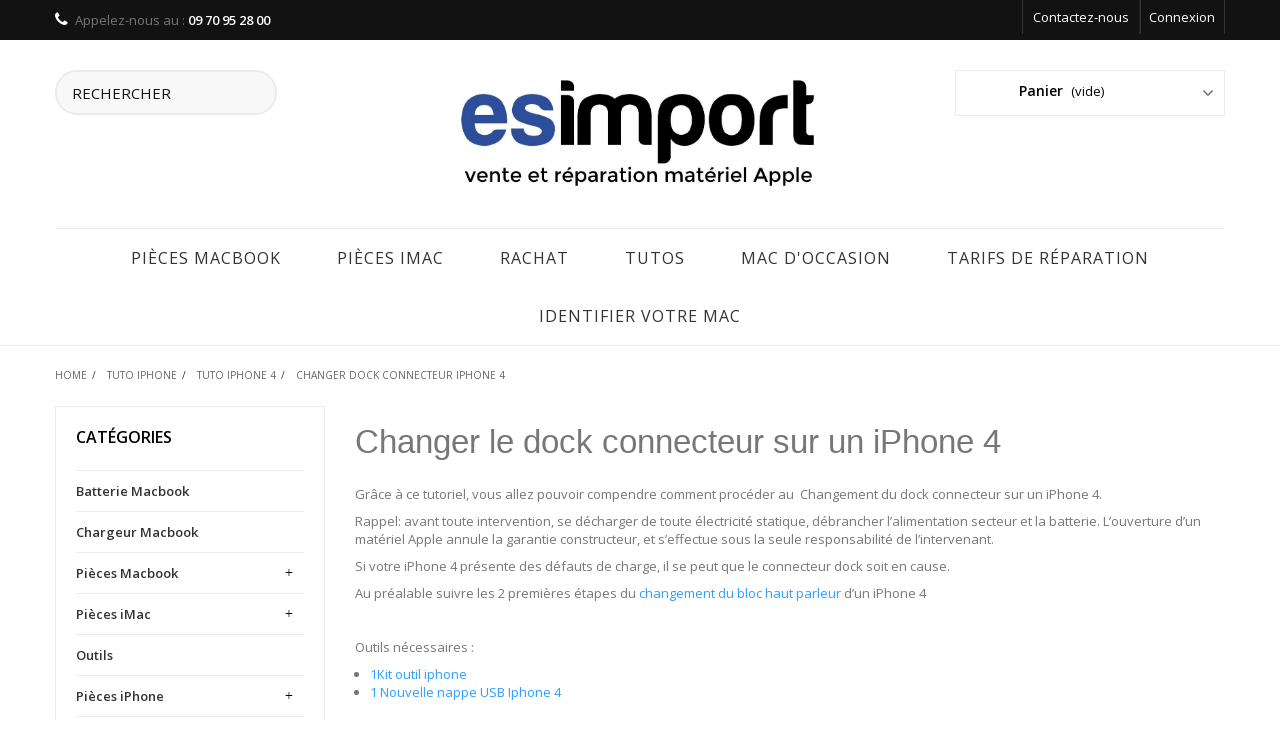

--- FILE ---
content_type: text/html; charset=utf-8
request_url: https://esimport.fr/content/227-changer-dock-connecteur-iphone-4
body_size: 18541
content:
<!DOCTYPE HTML> <!--[if lt IE 7]><html class="no-js lt-ie9 lt-ie8 lt-ie7" lang="fr-fr"><![endif]--> <!--[if IE 7]><html class="no-js lt-ie9 lt-ie8 ie7" lang="fr-fr"><![endif]--> <!--[if IE 8]><html class="no-js lt-ie9 ie8" lang="fr-fr"><![endif]--> <!--[if gt IE 8]><html class="no-js ie9" lang="fr-fr"><![endif]--><html lang="fr-fr"><head><meta charset="utf-8" /><title>changer dock connecteur iPhone 4 - esimport</title><meta name="description" content="tuto réparation Apple: comment changer le dock sur un iPhone 4" /><meta name="keywords" content="dock iphone 4,iphone 4 connecteur dock" /><meta name="generator" content="PrestaShop" /><meta name="robots" content="index,follow" /><meta name="viewport" content="width=device-width, minimum-scale=0.25, maximum-scale=1.6, initial-scale=1.0" /><meta name="apple-mobile-web-app-capable" content="yes" /><link rel="icon" type="image/vnd.microsoft.icon" href="/img/favicon.ico?1751871393" /><link rel="shortcut icon" type="image/x-icon" href="/img/favicon.ico?1751871393" /><link rel="stylesheet" href="https://esimport.fr/themes/interior/cache/v_161_478ee550b551209276f737c632dd0ca0_all.css" type="text/css" media="all" />   <link href="//maxcdn.bootstrapcdn.com/font-awesome/4.2.0/css/font-awesome.min.css" rel="stylesheet"><link rel="stylesheet" href="https://fonts.googleapis.com/css?family=Open+Sans:100,300,400,600&amp;subset=latin,latin-ext" type="text/css" media="all" /> <!--[if IE 8]> 
<script src="https://oss.maxcdn.com/libs/html5shiv/3.7.0/html5shiv.js"></script> 
<script src="https://oss.maxcdn.com/libs/respond.js/1.3.0/respond.min.js"></script> <![endif]-->     <link rel="stylesheet" href="https://esimport.fr/themes/interior/css/animate.css" type="text/css" /></head><body id="cms" class="cms cms-227 cms-changer-dock-connecteur-iphone-4 show-left-column hide-right-column lang_fr"><div id="page"><div class="header-container"> <header id="header"><div class="banner"><div class="container"><div class="row"></div></div></div><div class="nav"><div class="container"><div class="row"> <nav><div class="header_user_info"> <a class="login" href="https://esimport.fr/mon-compte" rel="nofollow" title="Identifiez-vous"> Connexion </a></div><div id="contact-link" > <a href="https://esimport.fr/nous-contacter" title="Contactez-nous">Contactez-nous</a></div> <span class="shop-phone"> <i class="icon-phone"></i>Appelez-nous au : <strong>09 70 95 28 00‬</strong> </span></nav></div></div></div><div><div class="container"><div class="row"><div id="search_block_top" class="col-sm-4 clearfix"><form id="searchbox" method="get" action="//esimport.fr/recherche" > <input type="hidden" name="controller" value="search" /> <input type="hidden" name="orderby" value="position" /> <input type="hidden" name="orderway" value="desc" /> <input class="search_query form-control" type="text" id="search_query_top" name="search_query" placeholder="Rechercher" value="" /> <button type="submit" name="submit_search" class="btn btn-default button-search"> <span>Rechercher</span> </button></form></div><div id="header_logo"> <a href="https://esimport.fr/" title="esimport"> <img class="logo img-responsive" src="https://esimport.fr/img/vente-et-reparation-materiel-apple-esimport-logo-1468423332.jpg" alt="esimport" width="1087" height="384"/> </a></div><div class="col-sm-4 clearfix"><div class="shopping_cart"> <a href="https://esimport.fr/commande" title="Voir mon panier" rel="nofollow"> <b>Panier</b> <span class="ajax_cart_quantity unvisible">0</span> <span class="ajax_cart_product_txt unvisible">Produit</span> <span class="ajax_cart_product_txt_s unvisible">Produits</span> <span class="ajax_cart_total unvisible"> </span> <span class="ajax_cart_no_product">(vide)</span> </a><div class="cart_block block exclusive"><div class="block_content"><div class="cart_block_list"><p class="cart_block_no_products"> Aucun produit</p><div class="cart-prices"><div class="cart-prices-line first-line"> <span class="price cart_block_shipping_cost ajax_cart_shipping_cost unvisible"> A determiner </span> <span class="unvisible"> Livraison </span></div><div class="cart-prices-line"> <span class="price cart_block_tax_cost ajax_cart_tax_cost">0,00 €</span> <span>Taxes</span></div><div class="cart-prices-line last-line"> <span class="price cart_block_total ajax_block_cart_total">0,00 €</span> <span>Total</span></div><p> Les prix sont TTC</p></div><p class="cart-buttons"> <a id="button_order_cart" class="btn btn-default button button-small" href="https://esimport.fr/commande" title="Commander" rel="nofollow"> <span> Commander<i class="icon-chevron-right right"></i> </span> </a></p></div></div></div></div></div><div id="layer_cart"><div class="clearfix"><div class="layer_cart_product col-xs-12 col-md-6"> <span class="cross" title="Fermer la fenêtre"></span><h2> <i class="icon-check"></i>Article ajouté à votre panier</h2><div class="product-image-container layer_cart_img"></div><div class="layer_cart_product_info"> <span id="layer_cart_product_title" class="product-name"></span> <span id="layer_cart_product_attributes"></span><div> <strong class="dark">Quantité</strong> <span id="layer_cart_product_quantity"></span></div><div> <strong class="dark">Total</strong> <span id="layer_cart_product_price"></span></div></div></div><div class="layer_cart_cart col-xs-12 col-md-6"><h2> <span class="ajax_cart_product_txt_s unvisible"> Il y a <span class="ajax_cart_quantity">0</span> articles dans votre panier </span> <span class="ajax_cart_product_txt "> Il y a 1 article dans votre panier </span></h2><div class="layer_cart_row"> <strong class="dark"> Total produits TTC </strong> <span class="ajax_block_products_total"> </span></div><div class="layer_cart_row"> <strong class="dark unvisible"> Total livraison&nbsp;TTC </strong> <span class="ajax_cart_shipping_cost unvisible"> A determiner </span></div><div class="layer_cart_row"> <strong class="dark">Taxes</strong> <span class="price cart_block_tax_cost ajax_cart_tax_cost">0,00 €</span></div><div class="layer_cart_row"> <strong class="dark"> Total TTC </strong> <span class="ajax_block_cart_total"> </span></div><div class="button-container"> <span class="continue btn btn-default button exclusive-medium" title="Continuer"> <span> <i class="icon-chevron-left left"></i>Continuer </span> </span> <a class="btn btn-default button button-medium" href="https://esimport.fr/commande" title="Commander" rel="nofollow"> <span> Commander<i class="icon-chevron-right right"></i> </span> </a></div></div></div><div class="crossseling"></div></div><div class="layer_cart_overlay"></div><div id="block_top_menu" class="sf-contener clearfix col-lg-12"><div class="cat-title">Menu</div><ul class="sf-menu clearfix menu-content"><li><a href="https://esimport.fr/126-pieces-macbook" title="Pièces Macbook">Pièces Macbook</a><ul><li><a href="https://esimport.fr/139-macbook-air-11-a1370" title="Macbook Air 11 A1370">Macbook Air 11 A1370</a></li><li><a href="https://esimport.fr/146-macbook-air-11-a1465" title="Macbook Air 11 A1465">Macbook Air 11 A1465</a></li><li><a href="https://esimport.fr/209-macbook-12-a1534" title="Macbook 12 A1534">Macbook 12 A1534</a></li><li><a href="https://esimport.fr/130-macbook-13-a1181-polymere" title="Macbook 13 A1181 polymère">Macbook 13 A1181 polymère</a></li><li><a href="https://esimport.fr/131-macbook-13-a1342-polymere" title="Macbook 13 A1342 polymère">Macbook 13 A1342 polymère</a></li><li><a href="https://esimport.fr/132-macbook-13-a1278-unibody" title="Macbook 13 A1278 unibody">Macbook 13 A1278 unibody</a></li><li><a href="https://esimport.fr/147-macbook-13-a1425-retina" title="Macbook 13 A1425 Retina">Macbook 13 A1425 Retina</a></li><li><a href="https://esimport.fr/149-macbook-13-a1502-retina" title="Macbook 13 A1502 Retina">Macbook 13 A1502 Retina</a></li><li><a href="https://esimport.fr/212-macbook-13-a1708-retina" title="Macbook 13 A1708 Rétina">Macbook 13 A1708 Rétina</a></li><li><a href="https://esimport.fr/210-macbook-13-touchbar-a1706" title="Macbook 13 TouchBar A1706">Macbook 13 TouchBar A1706</a></li><li><a href="https://esimport.fr/133-macbook-air-13-a1237-a1304" title="Macbook Air 13 A1237 A1304">Macbook Air 13 A1237 A1304</a></li><li><a href="https://esimport.fr/140-macbook-air-13-a1369-a1466" title="Macbook Air 13 A1369 A1466">Macbook Air 13 A1369 A1466</a></li><li><a href="https://esimport.fr/221-macbook-air-13-a1932-a2179" title="Macbook Air 13 A1932 A2179">Macbook Air 13 A1932 A2179</a></li><li><a href="https://esimport.fr/226-macbook-air-13-a2337" title="Macbook Air 13 A2337">Macbook Air 13 A2337</a></li><li><a href="https://esimport.fr/227-macbook-pro-13-a2338" title="Macbook Pro 13 A2338">Macbook Pro 13 A2338</a></li><li><a href="https://esimport.fr/219-macbook-pro-13-touchbar-a2159" title="Macbook Pro 13 Touchbar A2159">Macbook Pro 13 Touchbar A2159</a></li><li><a href="https://esimport.fr/220-macbook-pro-13-a2251" title="Macbook Pro 13 A2251">Macbook Pro 13 A2251</a></li><li><a href="https://esimport.fr/134-macbook-pro-15" title="Macbook Pro 15">Macbook Pro 15</a></li><li><a href="https://esimport.fr/135-macbook-pro-15-uni-a1286" title="Macbook Pro 15 uni A1286">Macbook Pro 15 uni A1286</a></li><li><a href="https://esimport.fr/144-macbook-pro-15-retina-a1398" title="Macbook pro 15 Retina A1398">Macbook pro 15 Retina A1398</a></li><li><a href="https://esimport.fr/211-macbook-15-touchbar-a1707" title="Macbook 15 TouchBar A1707">Macbook 15 TouchBar A1707</a></li><li><a href="https://esimport.fr/136-macbook-pro-17" title="Macbook Pro 17">Macbook Pro 17</a></li><li><a href="https://esimport.fr/137-macbook-pro-17-uni-a1297" title="Macbook Pro 17 uni A1297">Macbook Pro 17 uni A1297</a></li><li><a href="https://esimport.fr/222-macbook-pro-13-a1989" title="Macbook Pro 13 A1989">Macbook Pro 13 A1989</a></li><li><a href="https://esimport.fr/215-macbook-pro-15-a1990" title="Macbook Pro 15 A1990">Macbook Pro 15 A1990</a></li><li><a href="https://esimport.fr/225-macbook-pro-16-a2141" title="Macbook Pro 16 A2141">Macbook Pro 16 A2141</a></li><li><a href="https://esimport.fr/228-macbook-pro-13-a2289" title="Macbook Pro 13 A2289">Macbook Pro 13 A2289</a></li><li><a href="https://esimport.fr/229-macbook-air-13-a2681" title="Macbook Air 13 A2681">Macbook Air 13 A2681</a></li></ul></li><li><a href="https://esimport.fr/143-divers" title="Pièces iMac">Pièces iMac</a><ul><li><a href="https://esimport.fr/191-imac-20-a1224" title="iMac 20 A1224">iMac 20 A1224</a></li><li><a href="https://esimport.fr/194-imac-215-a1311" title="iMac 21,5 A1311">iMac 21,5 A1311</a></li><li><a href="https://esimport.fr/193-imac-215-a1418" title="iMac 21,5 A1418">iMac 21,5 A1418</a></li><li><a href="https://esimport.fr/192-imac-24-a1200-a1225" title="iMac 24 A1200 A1225">iMac 24 A1200 A1225</a></li><li><a href="https://esimport.fr/200-imac-27-a1312" title="iMac 27 A1312">iMac 27 A1312</a></li><li><a href="https://esimport.fr/208-imac-27-a1419-a2115" title="iMac 27 A1419 / A2115">iMac 27 A1419 / A2115</a></li></ul></li><li><a href="https://kinkajou-repair.fr/reprise-macbook/" onclick="return !window.open(this.href);" title="rachat">rachat</a></li><li><a href="https://kinkajou-repair.fr/tutoriels-utilisation-mac/" onclick="return !window.open(this.href);" title="Tutos">Tutos</a></li><li><a href="https://kinkajou-repair.fr/macbook-iphone-occasion-strasbourg/" onclick="return !window.open(this.href);" title="Mac d&#039;occasion">Mac d&#039;occasion</a></li><li><a href="https://kinkajou-repair.fr/tarifs-reparation-batterie-iphone/" onclick="return !window.open(this.href);" title="tarifs de r&eacute;paration">tarifs de r&eacute;paration</a></li><li><a href="https://kinkajou-repair.fr/identifier-un-mac-avec-le-numero-de-serie/" onclick="return !window.open(this.href);" title="IDENTIFIER VOTRE MAC">IDENTIFIER VOTRE MAC</a></li></ul></div></div></div></div> </header></div><div class="columns-container"><div id="slider_row" class="row"><div id="top_column" class="center_column col-xs-12 col-sm-12"></div></div><div id="columns" class="container"><ol class="breadcrumb" itemscope itemtype="http://schema.org/BreadcrumbList"><li itemprop="itemListElement" itemscope itemtype="http://schema.org/ListItem"> <a href="https://esimport.fr/" title="Home Page" itemprop="item"> <span itemprop="name">Home</span> </a><meta itemprop="position" content="1" /></li><li itemprop="itemListElement" itemscope itemtype="http://schema.org/ListItem"> <a href="https://esimport.fr/content/category/10-tuto-iphone" itemprop="item"> <span itemprop="name">tuto iPhone</span> </a><meta itemprop="position" content="2" /></li><li itemprop="itemListElement" itemscope itemtype="http://schema.org/ListItem"> <a href="https://esimport.fr/content/category/47-tuto-iphone-4" itemprop="item"> <span itemprop="name">tuto iPhone 4</span> </a><meta itemprop="position" content="3" /></li><li itemprop="itemListElement" itemscope itemtype="http://schema.org/ListItem"> <span itemprop="name">changer dock connecteur iPhone 4</span><meta itemprop="position" content="4" /></li></ol><div class="row"><div id="left_column" class="column col-xs-12 col-sm-3"><div id="categories_block_left" class="block"><h2 class="title_block"> Catégories</h2><div class="block_content"><ul class="tree dhtml"><li > <a href="https://esimport.fr/25-batterie-macbook" title="Une nouvelle batterie pour votre macbook pro ? Batterie collée &nbsp; ou vissée, il est possible de changer la batterie de votre macbook &nbsp; sans forcément changer tout le top case, malgré les recommandations du constructeur Apple. Un doute sur le modèle de batterie macbook ? n&#039;hésitez pas à nous écrire &nbsp;en nous précisant le numéro de série de votre MacBook.&nbsp; La batterie macbook pro et batterie macbook Air 13 sont des pièces d&#039;usure, et subissent une dégradation physique irrémédiable du contenu chimique. Au fil du temps, et après un certain nombre de cycles de charge, il faut probablement prévoir le changement batterie macbook pro ou le changement&nbsp;batterie macbook air.&nbsp; L&#039;autonomie de la batterie pour votre macbook Air 13 pouces chute ? &nbsp;Nous proposons tous les &nbsp;modèles de batterie macbook&nbsp; d&#039;origine pour entretenir votre macbook quelque soit le modèle macbook air, macbook pro, macbook pro retina. &nbsp;Tous nos&nbsp;modèles de batterie sont des modèles d&#039;origine. Il est possible d&#039;augmenter l&#039;autonomie de la batterie de votre MacBook en suivant quelques conseils d&#039;utilisation simples. Apple propose un certain nombre de préconisations ici: conseils pour augmenter l&#039;autonomie de la batterie"> Batterie Macbook </a></li><li > <a href="https://esimport.fr/33-chargeur-macbook" title="Un doute sur le modèle de chargeur correspondant à votre MacBook ? N&#039;hésitez pas à nous écrire .&nbsp;Nous fournissons toute la gamme de chargeur et d&#039;adaptateur et cables d&#039;alimentations d&#039;origine Apple pour macbook, macbook air, macbook pro, macbook retina uniquement en pièces d&#039;origine.&nbsp;Suivant arrivage nous pouvons proposer des modèles de chargeur reconditionné ou chargeur d&#039;occasion garantie 6 mois.&nbsp; Accessoire indispensable, l&#039;adaptateur macbook air ou adaptateur macbook pro permet la recharge de la batterie de votre macbook. Apple a fait évoluer la connectique des alimentations, depuis la connectique magsafe 1 depuis les années 2008, en passant par la connectique magsafe 2 en 2012 pour fini par l&#039;USB C dans la gamme actuelle.&nbsp; Le chargeur magsafe de votre macbook pro est endommagé ? &nbsp;Nous proposons tous&nbsp;les modèles de&nbsp; chargeur mac &nbsp; d&#039;origine pour entretenir votre macbook quelque soit le modèle macbook air, macbook pro, macbook pro retina. &nbsp;Tous les modèles de chargeur macbook air et chargeur macbook pro proposés sont des modèles d&#039;origine. Pour plus d&#039;informations sur les types de chargeur et modèles de macbook associés: le chargeur Apple pour macbook"> Chargeur Macbook </a></li><li > <a href="https://esimport.fr/126-pieces-macbook" title="pièces de réparation macbook De&nbsp;nombreuses pièces qui peuvent être remplacées ou réparées sur un MacBook. Voici quelques pièces de réparation courantes pour les MacBooks sur notre site. toutes nos pièces sont des pièces d&#039;origine : écran&nbsp;: écran, ensemble-écran et tout autre composant qui compose l&#039;affichage du MacBook. Batterie : la batterie d&#039;origne est en charge de fournir de l&#039;énergie au MacBook lorsqu&#039;il n&#039;est pas branché. Clavier : le clavier, ou topcase est la partie du MacBook sur laquelle vous tapez. Pavé tactile : le pavé tactile, ou trackpad est la partie du MacBook que vous utilisez pour déplacer le curseur sur l&#039;écran. Carte mère : la carte mère est la carte mère principale du MacBook et contient de nombreux composants essentiels qui permettent au portable de fonctionner. carte fille: existe sur quelques modèles de macbook, et est en charge de l&#039;alimentation, des ports audio et USB ou USB C Disque dur : le disque dur, ou barrette SSD est l&#039;endroit où toutes les données et fichiers du MacBook sont stockés. Les modèles de MacBooks récent ne dispose plus de barrette SSD détaillable, mais de puces contente les données directement soudées sur la carte-mère"> Pièces Macbook </a><ul><li > <a href="https://esimport.fr/139-macbook-air-11-a1370" title="Pièces de rechange pour&nbsp;MacBook Air 11&quot; A1370 Le MacBook Air 11 pouces A1370 est un modèle d&#039;ordinateur portable produit par Apple. Il a été lancé en 2010 et a été remplacé par des modèles plus récents. Voici quelques caractéristiques du MacBook Air A1370: Écran de 13,3 pouces avec une résolution de 1440x900 pixels Processeur Intel Core 2 Duo de 1,86 GHz ou de 2,13 GHz (selon la configuration) 2 Go ou 4 Go de mémoire vive (selon la configuration) Disque dur de 128 Go ou de 256 Go (selon la configuration) Carte graphique Intel HD Graphics 2 ports USB 2.0, 1 port Mini-DisplayPort, 1 port pour carte SD Mac OS X Snow Leopard préinstallé (upgradé à Mac OS X Lion ou supérieur en option) Le MacBook Air A1370 est un ordinateur portable léger et portable qui convient à de nombreuses utilisations, notamment la navigation sur le Web, la lecture de vidéos, la création de documents et la retouche photo."> Macbook Air 11 A1370 </a></li><li > <a href="https://esimport.fr/146-macbook-air-11-a1465" title="Pièces de rechange pour&nbsp;MacBook Air 13&quot; A1465 Le MacBook Air A1465 est un modèle d&#039;ordinateur portable produit par Apple. Il a été lancé en 2012 et a été remplacé par des modèles plus récents. Voici quelques caractéristiques du MacBook Air A1465: Écran de 13,3 pouces avec une résolution de 1440x900 pixels Processeur Intel Core i5 de 1,8 GHz ou de 2,0 GHz (selon la configuration) 4 Go ou 8 Go de mémoire vive (selon la configuration) Disque dur de 128 Go ou de 256 Go (selon la configuration) Carte graphique Intel HD Graphics 4000 2 ports USB 3.0, 1 port Thunderbolt, 1 port pour carte SD Mac OS X Mountain Lion préinstallé (upgradé à Mac OS X Mavericks ou supérieur en option) Le MacBook Air A1465 est un ordinateur portable léger et portable qui convient à de nombreuses utilisations, notamment la navigation sur le Web, la lecture de vidéos, la création de documents et la retouche photo."> Macbook Air 11 A1465 </a></li><li > <a href="https://esimport.fr/209-macbook-12-a1534" title="Pièces de rechange pour&nbsp;MacBook 12&quot; A1534 Le MacBook 12 A1534 est un modèle d&#039;ordinateur portable produit par Apple. Il a été lancé en 2015 et a été remplacé par des modèles plus récents. Voici quelques caractéristiques du MacBook 12 A1534: Écran Retina de 12 pouces avec une résolution de 2304x1440 pixels Processeur Intel Core M de 1,1 GHz, 1,2 GHz ou 1,3 GHz (selon la configuration) 8 Go ou 16 Go de mémoire vive (selon la configuration) Disque dur de 256 Go ou de 512 Go (selon la configuration) Carte graphique Intel HD Graphics 5300 1 port USB-C, 1 port pour carte SD Mac OS X Yosemite préinstallé (upgradé à Mac OS X El Capitan ou supérieur en option) Le MacBook 12 A1534 est un ordinateur portable ultra-portable et léger qui convient à de nombreuses utilisations, notamment la navigation sur le Web, la lecture de vidéos, la création de documents et la retouche photo."> Macbook 12 A1534 </a></li><li > <a href="https://esimport.fr/130-macbook-13-a1181-polymere" title="Pièces de rechange pour&nbsp;MacBook 13&quot; A1181 Le MacBook A1181 blanc polymère est un modèle d&#039;ordinateur portable produit par Apple. Il a été lancé en 2007 et a été remplacé par des modèles plus récents. A note qu&#039;il existe en deux coloris blanc et noir, plus haut de gamme. Voici quelques caractéristiques du MacBook A1181: Écran de 13,3 pouces avec une résolution de 1280x800 pixels Processeur Intel Core 2 Duo de 1,8 GHz ou de 2,0 GHz (selon la configuration) 2 Go ou 4 Go de mémoire vive (selon la configuration) Disque dur de 120 Go ou de 160 Go (selon la configuration) Carte graphique Intel GMA 950 2 ports USB 2.0, 1 port Mini-DVI, 1 port pour carte SD Mac OS X Leopard préinstallé (upgradé à Mac OS X Snow Leopard ou supérieur en option) Le MacBook A1181 est un ordinateur portable polyvalent et puissant qui convient à de nombreuses utilisations, notamment la navigation sur le Web, la lecture de vidéos, la création de documents et la retouche photo."> Macbook 13 A1181 polymère </a></li><li > <a href="https://esimport.fr/131-macbook-13-a1342-polymere" title="Pièces de rechange pour&nbsp;MacBook 13&quot; A1342 Le MacBook A1342 polymère unibody est un modèle d&#039;ordinateur portable produit par Apple. Il a été lancé en 2010 et a été remplacé par des modèles plus récents. Voici quelques caractéristiques du MacBook A1342: Écran de 13,3 pouces avec une résolution de 1280x800 pixels Processeur Intel Core 2 Duo de 2,4 GHz ou de 2,66 GHz (selon la configuration) 2 Go ou 4 Go de mémoire vive (selon la configuration) Disque dur de 250 Go ou de 320 Go (selon la configuration) Carte graphique NVIDIA GeForce 320M 2 ports USB 2.0, 1 port Mini-DisplayPort, 1 port pour carte SD Mac OS X Snow Leopard préinstallé (upgradé à Mac OS X Lion ou supérieur en option) Le MacBook A1342 est un ordinateur portable polyvalent et puissant qui convient à de nombreuses utilisations, notamment la navigation sur le Web, la lecture de vidéos, la création de documents et la retouche photo"> Macbook 13 A1342 polymère </a></li><li > <a href="https://esimport.fr/132-macbook-13-a1278-unibody" title="Pièces de rechange pour&nbsp;MacBook 13&quot; A1278 Le Macbook pro A1278 est un macbook 13 pouces lancé par Apple en 2008. Quel est son indice de réparabilité ? plutôt élevé ! Il est un des matériels de la marque Apple qui se démonte le mieux. Ecran, batterie, disque dur, barettes mémoire RAM, carte-mère, clavier, tous les éléments se changent. Le macbook pro A1278 dispose d&#039;un lecteur optique, élément toujours recherché aujourd&#039;hui est possède donc une cote élevée sur le marché de l&#039;occasion. Il a d&#039;abord été lancé dans sa version macbook &#039;sans le suffixe pro&#039; en 2008 (macbook A1278 late 2008). A l&#039;époque ce macbook A1278 était équipé d&#039;une batterie amovible. Le macbook pro 13 2009 a été lancé un an plus tard, équipé d&#039;une batterie non amovible, protégé par un couvercle de fond vissé sur le châssis par l&#039;intermédiaire de 10 vis.&nbsp; Le macbook pro mi 2012 constitue le dernier modèle de la génération A1278, toujours équipé de la batterie A1322."> Macbook 13 A1278 unibody </a></li><li > <a href="https://esimport.fr/147-macbook-13-a1425-retina" title="Pièces de rechange pour&nbsp;MacBook 13&quot;&nbsp;A1425 Le MacBook 13 A1425 est un modèle d&#039;ordinateur portable produit par Apple. Il a été lancé en 2012 et a été remplacé par des modèles plus récents. Voici quelques caractéristiques du MacBook A1425: Écran Retina de 13,3 pouces avec une résolution de 2560x1600 pixels Processeur Intel Core i5 ou i7 (selon la configuration) 4 Go ou 8 Go de mémoire vive (selon la configuration) Disque dur de 128 Go, 256 Go ou 512 Go (selon la configuration) Carte graphique Intel HD Graphics 4000 2 ports USB 3.0, 1 port Thunderbolt, 1 port pour carte SD Mac OS X Mountain Lion préinstallé (upgradé à Mac OS X Mavericks ou supérieur en option) Le MacBook A1425 est un ordinateur portable polyvalent et puissant qui convient à de nombreuses utilisations, notamment la navigation sur le Web, la lecture de vidéos, la création de documents et la retouche photo."> Macbook 13 A1425 Retina </a></li><li > <a href="https://esimport.fr/149-macbook-13-a1502-retina" title="Pièces de rechange pour&nbsp;MacBook 13&quot;&nbsp;A1502 Le MacBook Pro 13 pouces A1502 (Retina, fin 2013 - milieu 2014) est un ordinateur portable doté d&#039;un écran Retina de 13,3 pouces, d&#039;un design fin et léger et de performances puissantes. Il a été lancé fin 2013 et était disponible en deux versions : l&#039;une avec un processeur Intel Core i5 à 2,4 GHz et 8 Go de RAM, et l&#039;autre avec un processeur Intel Core i5 à 2,8 GHz et 8 Go de RAM. Les deux versions ont un disque SSD de 128 Go et étaient disponibles avec un processeur Intel Core i5 dual-core à 2,4 GHz ou à 2,8 GHz. Le MacBook Pro 13 pouces (Retina, fin 2013 - milieu 2014) est également équipé d&#039;une carte graphique Intel Iris intégrée, de deux ports Thunderbolt 2 et d&#039;une caméra FaceTime HD haute résolution"> Macbook 13 A1502 Retina </a></li><li > <a href="https://esimport.fr/212-macbook-13-a1708-retina" title="Pièces de rechange pour&nbsp;MacBook 13&quot;&nbsp;A1708 2016 Le MacBook Pro 13 pouces (Retina, fin 2016) est un ordinateur portable doté d&#039;un écran Retina de 13,3 pouces, d&#039;un design fin et léger et de performances puissantes. Il a été lancé en fin d&#039;année 2016 et est disponible en deux versions : l&#039;une avec un processeur Intel Core i5 bicœur à 2,0 GHz et 8 Go de RAM, et l&#039;autre avec un processeur Intel Core i5 ou i7 bicœur à 2,4 GHz et 8 Go de RAM. Les deux versions ont un disque SSD de 256 Go et sont équipées d&#039;une carte graphique Intel Iris Plus Graphics 640. Le MacBook Pro 13 pouces (Retina, fin 2016) est également doté de quatre ports Thunderbolt 3 (USB-C), d&#039;un clavier rétroéclairé et d&#039;une caméra FaceTime HD haute résolution."> Macbook 13 A1708 Rétina </a></li><li > <a href="https://esimport.fr/210-macbook-13-touchbar-a1706" title="Pièces de rechange pour&nbsp;MacBook 13&quot;&nbsp;A1706 Le MacBook Pro 13 pouces avec Touch Bar (modèle A1706) est un ordinateur portable de haute performance doté d&#039;un écran Retina de 13,3 pouces et d&#039;une Touch Bar, une barre de contrôle interactive qui remplace les touches de fonction du clavier. Il a été lancé en fin d&#039;année 2016 et est disponible en deux versions : l&#039;une avec un processeur Intel Core i5 bicœur à 2,9 GHz et 8 Go de RAM, et l&#039;autre avec un processeur Intel Core i5 ou i7 bicœur à 3,1 GHz et 8 Go de RAM. Les deux versions ont un disque SSD de 256 Go et sont équipées d&#039;une carte graphique Intel Iris Plus Graphics 650. Le MacBook Pro 13 pouces avec Touch Bar (modèle A1706) est également doté de quatre ports Thunderbolt 3 (USB-C), d&#039;un clavier rétroéclairé et d&#039;une caméra FaceTime HD haute résolution."> Macbook 13 TouchBar A1706 </a></li><li > <a href="https://esimport.fr/133-macbook-air-13-a1237-a1304" title="pièces de&nbsp;réparation&nbsp;pour&nbsp;Macbook Air 13 A1237 A1304 Le MacBook Air 13 pouces (premier modèle) est un ordinateur portable ultra-portable lancé par Apple en janvier 2008. Il est doté d&#039;un écran LCD de 13,3 pouces et d&#039;un design mince et léger, avec une épaisseur de seulement 0,16 à 0,76 pouce. Le MacBook Air 13 pouces (premier modèle) est disponible en deux versions : l&#039;une avec un processeur Intel Core 2 Duo à 1,6 GHz et 2 Go de RAM, et l&#039;autre avec un processeur Intel Core 2 Duo à 1,8 GHz et 2 Go de RAM. Les deux versions ont un disque dur de 80 Go et sont équipées d&#039;une carte graphique Intel GMA X3100 intégrée. Le MacBook Air 13 pouces (premier modèle) est également doté de deux ports USB 2.0, d&#039;un port FireWire 400, d&#039;un port Ethernet et d&#039;un lecteur de cartes SD."> Macbook Air 13 A1237 A1304 </a></li><li > <a href="https://esimport.fr/140-macbook-air-13-a1369-a1466" title="pièces de&nbsp;réparation&nbsp;pour&nbsp;Macbook Air 13 A1369 A1466 Le MacBook Air 13 pouces (deuxième modèle) est un ordinateur portable ultra-portable lancé par Apple en juillet 2011. Il est doté d&#039;un écran LCD de 13,3 pouces et d&#039;un design mince et léger, avec une épaisseur de seulement 0,3 pouce. Le MacBook Air 13 pouces (deuxième modèle) est disponible en deux versions : l&#039;une avec un processeur Intel Core i5 à 1,7 GHz et 4 Go de RAM, et l&#039;autre avec un processeur Intel Core i7 à 1,8 GHz et 4 Go de RAM. Les deux versions ont un disque SSD de 128 Go et sont équipées d&#039;une carte graphique Intel HD Graphics 3000 intégrée. Le MacBook Air 13 pouces (deuxième modèle) est également doté de deux ports USB 2.0, d&#039;un port Thunderbolts et d&#039;un lecteur de cartes SD."> Macbook Air 13 A1369 A1466 </a></li><li > <a href="https://esimport.fr/221-macbook-air-13-a1932-a2179" title="pièces de réparation&nbsp;pour macbook Air A1932 2018 2019 &amp;amp; A2179 2020&nbsp; L e MacBook Air 13 pouces (troisième modèle) est un ordinateur portable ultra-portable lancé par Apple en juillet 2018. Il est doté d&#039;un écran Retina de 13,3 pouces et d&#039;un design mince et léger, avec une épaisseur de seulement 0,61 pouce. Le MacBook Air 13 pouces (troisième modèle) est disponible en deux versions : l&#039;une avec un processeur Intel Core i5 bicœur à 1,6 GHz et 8 Go de RAM, et l&#039;autre avec un processeur Intel Core i5 bicœur à 1,8 GHz et 8 Go de RAM. Les deux versions ont un disque SSD de 128 Go et sont équipées d&#039;une carte graphique Intel UHD Graphics 617 intégrée. Le MacBook Air 13 pouces (troisième modèle) est également doté de deux ports Thunderbolt 3 (USB-C), d&#039;un clavier rétroéclairé et d&#039;une caméra FaceTime HD haute résolution."> Macbook Air 13 A1932 A2179 </a></li><li > <a href="https://esimport.fr/226-macbook-air-13-a2337" title="pièces de réparation&nbsp;Macbook Air 13 A2337 Le MacBook Air 13 A2337 est un ordinateur portable développé et commercialisé par Apple Inc. Il a été annoncé en juin 2021 et mis en vente en juillet 2021. Il dispose d&#039;un écran Retina de 13,3 pouces, de processeurs Intel Core de 8ème génération, de Touch ID et du dernier système d&#039;exploitation macOS. Il est disponible en trois capacités de stockage : 256 Go, 512 Go et 1 To. Le MacBook Air 13 A2337 est connu pour son design fin, sa longue durée de vie de la batterie et ses performances rapides. Il convient à de nombreuses tâches, notamment la navigation sur le web, l&#039;envoi de courriels, l&#039;édition de documents et la lecture de médias."> Macbook Air 13 A2337 </a></li><li > <a href="https://esimport.fr/227-macbook-pro-13-a2338" title="pièces de réparation&nbsp;Macbook Pro 13 A2338 Le MacBook Pro 13 (2020) est un ordinateur portable développé et commercialisé par Apple Inc. Il a été mis en vente en mai 2020 et est disponible en deux modèles : le MacBook Pro 13 avec un écran Retina de 13,3 pouces, et le MacBook Pro 13 avec un écran Retina de 13,3 pouces et une barre tactile. Les deux modèles sont équipés de processeurs Intel Core de 10ème génération, de 8 Go de RAM et de 256 Go de stockage. Ils sont disponibles en argent et gris sidéral, et fonctionnent sous le dernier système d&#039;exploitation macOS. Le MacBook Pro 13 (2020) est connu pour ses performances rapides, son excellent écran et sa longue durée de vie de la batterie. Il convient à de nombreuses tâches, notamment l&#039;édition de vidéos, la conception graphique et la programmation. Ce macbook pro a été&nbsp;lancé avec MAC OS 11.0 soit Big Sur"> Macbook Pro 13 A2338 </a></li><li > <a href="https://esimport.fr/219-macbook-pro-13-touchbar-a2159" title="pièces de réparation pour macbook pro 13 pouces 2019 A2159 Le MacBook Pro 13 pouces (2019) de&nbsp;numéro de modèle A2159 est un ordinateur portable développé et commercialisé par Apple Inc. Il a été mis en vente en mai 2019 et fait partie de la gamme de MacBook Pro 13 pouces. Le modèle A2159 est équipé d&#039;un écran Retina de 13,3 pouces, de processeurs Intel Core de 8ème génération et d&#039;une barre tactile. Il est disponible en trois capacités de stockage : 128 Go, 256 Go et 512 Go. Le MacBook Pro 13 pouces (2019) A2159 est connu pour ses performances rapides, son excellent écran et sa longue durée de vie de la batterie. Il convient à de nombreuses tâches, notamment l&#039;édition de vidéos, la conception graphique et la programmation."> Macbook Pro 13 Touchbar A2159 </a></li><li > <a href="https://esimport.fr/220-macbook-pro-13-a2251" title="pièces de réparation&nbsp;pour Macbook pro 13 pouces 2020 A2251 Le MacBook Pro 13 pouces (2020) de numéro de modèle A2251 est un ordinateur portable développé et commercialisé par Apple Inc. Il a été mis en vente en mai 2020 et fait partie de la gamme de MacBook Pro 13 pouces. Le modèle A2251 est équipé d&#039;un écran Retina de 13,3 pouces, de processeurs Intel Core de 10ème génération et d&#039;une barre tactile. Il est disponible en trois capacités de stockage : 256 Go, 512 Go et 1 To. Le MacBook Pro 13 pouces (2020) A2251 est connu pour ses performances rapides, son excellent écran et sa longue durée de vie de la batterie. Il convient à de nombreuses tâches, notamment l&#039;édition de vidéos, la conception graphique et la programmation."> Macbook Pro 13 A2251 </a></li><li > <a href="https://esimport.fr/134-macbook-pro-15" title="pièces de réparation&nbsp;Macbook Pro 15 Le MacBook Pro 15 avec le numéro de modèle A1260 est un ordinateur portable développé et commercialisé par Apple Inc. Il a été mis en vente en 2008 et n&#039;est plus en production. Le modèle A1260 est équipé d&#039;un écran de 15,4 pouces, d&#039;un processeur Intel Core 2 Duo et d&#039;une caméra iSight intégrée. Il est disponible en deux capacités de stockage : 160 Go et 250 Go. Le MacBook Pro 15 A1260 était connu pour ses performances rapides, son écran de haute qualité et sa construction solide. Il était adapté à de nombreuses tâches, notamment l&#039;édition de vidéos, la conception graphique et la programmation."> Macbook Pro 15 </a></li><li > <a href="https://esimport.fr/135-macbook-pro-15-uni-a1286" title="pièces de&nbsp;réparation&nbsp;pour&nbsp;Macbook Pro 15 unibody A1286 Le MacBook Pro 15 de&nbsp;numéro de modèle A1286 est un ordinateur portable développé et commercialisé par Apple Inc. Il a été mis en vente en 2009 et n&#039;est plus en production. Le modèle A1286 est équipé d&#039;un écran de 15,4 pouces, d&#039;un processeur Intel Core 2 Duo ou Intel Core i5 ou i7, et d&#039;une caméra iSight intégrée. Il est disponible en deux capacités de stockage : 250 Go et 320 Go ou 500 Go et 750 Go. Le MacBook Pro 15 A1286 était connu pour ses performances rapides, son écran de haute qualité et sa construction solide. Il était adapté à de nombreuses tâches, notamment l&#039;édition de vidéos, la conception graphique et la programmation."> Macbook Pro 15 uni A1286 </a></li><li > <a href="https://esimport.fr/144-macbook-pro-15-retina-a1398" title="pièces de réparation pour&nbsp;Macbook pro 15 Retina A1398 Le MacBook Pro 15 pouces Retina de numéro de modèle A1398 est un ordinateur portable développé et commercialisé par Apple Inc. Il a été mis en vente en 2012 et fait partie de la gamme de MacBook Pro 15 pouces avec affichage Retina. Le modèle A1398 est équipé d&#039;un écran Retina de 15,4 pouces, de processeurs Intel Core i7, et d&#039;une barre tactile. Il est disponible en deux capacités de stockage : 256 Go et 512 Go. Le MacBook Pro 15 Retina A1398 est connu pour ses performances rapides, son excellent écran et sa construction solide. Il convient à de nombreuses tâches, notamment l&#039;édition de vidéos, la conception graphique et la programmation."> Macbook pro 15 Retina A1398 </a></li><li > <a href="https://esimport.fr/211-macbook-15-touchbar-a1707" title="pièces de réparation pour&nbsp;Macbook 15 TouchBar A1707 Le MacBook 15 Touch Bar avec le numéro de modèle A1707 est un ordinateur portable développé et commercialisé par Apple Inc. Il a été mis en vente en 2016 et fait partie de la gamme de MacBook Pro 15 pouces avec Touch Bar. Le modèle A1707 est équipé d&#039;un écran Retina de 15,4 pouces, de processeurs Intel Core i7, et d&#039;une barre tactile. Il est disponible en deux capacités de stockage : 256 Go et 512 Go. Le MacBook Pro 15 Touch Bar A1707 est connu pour ses performances rapides, son excellent écran et sa construction solide. Il convient à de nombreuses tâches, notamment l&#039;édition de vidéos, la conception graphique et la programmation."> Macbook 15 TouchBar A1707 </a></li><li > <a href="https://esimport.fr/136-macbook-pro-17" title="pièces de réparation pour macbook pro 17 A1261 Le MacBook Pro 17 pouces de numéro de modèle A1261 est un ordinateur portable développé et commercialisé par Apple Inc. Il a été mis en vente en 2006 et n&#039;est plus en production. Le modèle A1261 est équipé d&#039;un écran de 17 pouces, d&#039;un processeur Intel Core 2 Duo, et d&#039;une caméra iSight intégrée. Il est disponible en deux capacités de stockage : 160 Go et 250 Go. Le MacBook Pro 17 A1261 était connu pour ses performances rapides, son écran de haute qualité et sa construction solide. Il était adapté à de nombreuses tâches, notamment l&#039;édition de vidéos, la conception graphique et la programmation."> Macbook Pro 17 </a></li><li > <a href="https://esimport.fr/137-macbook-pro-17-uni-a1297" title="pièces de réparation pour macbook pro 17&quot; A1297 Le MacBook Pro 17 pouces unibody&nbsp;de&nbsp;numéro de modèle A1297 est un ordinateur portable développé et commercialisé par Apple Inc. Il a été mis en vente en 2009 et n&#039;est plus en production. Le modèle A1297 est équipé d&#039;un écran de 17 pouces, d&#039;un processeur Intel Core 2 Duo ou Intel Core i5 ou i7, et d&#039;une caméra iSight intégrée. Il est disponible en deux capacités de stockage : 250 Go et 320 Go ou 500 Go et 750 Go. Le MacBook Pro 17 A1297 était connu pour ses performances rapides, son écran de haute qualité et sa construction solide. Il était adapté à de nombreuses tâches, notamment l&#039;édition de vidéos, la conception graphique et la programmation."> Macbook Pro 17 uni A1297 </a></li><li > <a href="https://esimport.fr/222-macbook-pro-13-a1989" title="pièces de réparation pour&nbsp;Macbook Pro 13&quot; A1989 Le MacBook Pro 13 pouces de numéro de modèle A1989 est un ordinateur portable développé et commercialisé par Apple Inc. Il a été mis en vente en 2018 et fait partie de la gamme de MacBook Pro 13 pouces. Le modèle A1989 est équipé d&#039;un écran Retina de 13,3 pouces, de processeurs Intel Core i5 ou i7, et d&#039;une barre tactile. Il est disponible en deux capacités de stockage : 256 Go et 512 Go. Le MacBook Pro 13 A1989 est connu pour ses performances rapides, son excellent écran et sa construction solide. Il convient à de nombreuses tâches, notamment l&#039;édition de vidéos, la conception graphique et la programmation."> Macbook Pro 13 A1989 </a></li><li > <a href="https://esimport.fr/215-macbook-pro-15-a1990" title="pièces de réparation pour&nbsp;Macbook Pro 15&quot; A1990 Le MacBook Pro 15 de&nbsp;numéro de modèle A1990 est un ordinateur portable développé et commercialisé par Apple Inc. Il a été mis en vente en 2018 et fait partie de la gamme de MacBook Pro 15 pouces. Le modèle A1990 est équipé d&#039;un écran Retina de 15,4 pouces, de processeurs Intel Core i7 ou i9, et d&#039;une barre tactile. Il est disponible en deux capacités de stockage : 256 Go et 512 Go. Le MacBook Pro 15 A1990 est connu pour ses performances rapides, son excellent écran et sa construction solide. Il convient à de nombreuses tâches, notamment l&#039;édition de vidéos, la conception graphique et la programmation."> Macbook Pro 15 A1990 </a></li><li > <a href="https://esimport.fr/225-macbook-pro-16-a2141" title="pièces de réparation pour&nbsp;Macbook Pro 16&quot; A2141 Le MacBook Pro 16 avec le numéro de modèle A2141 est un ordinateur portable développé et commercialisé par Apple Inc. Il a été mis en vente en 2019 et fait partie de la gamme de MacBook Pro 16 pouces. Le modèle A2141 est équipé d&#039;un écran Retina de 16 pouces, de processeurs Intel Core i7 ou i9, et d&#039;une barre tactile. Il est disponible en trois capacités de stockage : 512 Go, 1 To et 2 To. Le MacBook Pro 16 A2141 est connu pour ses performances rapides, son excellent écran et sa construction solide. Il convient à de nombreuses tâches, notamment l&#039;édition de vidéos, la conception graphique et la programmation."> Macbook Pro 16 A2141 </a></li><li > <a href="https://esimport.fr/228-macbook-pro-13-a2289" title="pièces de réparation&nbsp;pour macbook pro 13&quot; A2289 modèle 2020 Le MacBook Pro 13 2020 est un ordinateur portable développé et commercialisé par Apple Inc. en 2020. Il fait partie de la gamme de MacBook Pro 13 pouces et est équipé d&#039;un écran Retina de 13,3 pouces, de processeurs Intel Core i5 ou i7, et d&#039;une barre tactile. Il est disponible en deux capacités de stockage : 256 Go et 512 Go. Le MacBook Pro 13 2020 est connu pour ses performances rapides, son excellent écran et sa construction solide. Il convient à de nombreuses tâches, notamment l&#039;édition de vidéos, la conception graphique et la programmation."> Macbook Pro 13 A2289 </a></li><li class="last"> <a href="https://esimport.fr/229-macbook-air-13-a2681" title="Pièces de rechange pour&nbsp;MacBook Air 13&quot; A2681 Le MacBook Air 13 pouces A2681 est un modèle d&#039;ordinateur portable produit par Apple. Il a été lancé en 2022&nbsp; Voici quelques caractéristiques du MacBook Air 13 pouces A2681: Écran de 13,3 pouces avec une résolution de&nbsp;résolution native de 2 560 x 1 664 pixels&nbsp; Processeur&nbsp;Apple M2 8 Go de mémoire unifiée, configurable en 16 Go ou 24 Go Disque dur de&nbsp;SSD de 256 Go, configurable en 512 Go, 1 To ou 2 To Neural Engine 16 cœurs Port de charge MagSafe 3 macOS Ventura"> Macbook Air 13 A2681 </a></li></ul></li><li > <a href="https://esimport.fr/143-divers" title="Toutes nos pièces de réparation pour redonner vie à votre iMac Il existe de nombreuses pièces de rechange disponibles pour les ordinateurs de bureau iMac d&#039;Apple. Voici quelques exemples de pièces de réparation couramment utilisées : Écran LCD - Si l&#039;écran de votre iMac est endommagé ou ne fonctionne plus correctement, vous pouvez remplacer l&#039;écran entier. Disque dur - Si votre disque dur est défectueux ou a besoin d&#039;une mise à niveau de capacité, vous pouvez le remplacer. RAM - Si vous voulez améliorer les performances de votre iMac en ajoutant de la mémoire, vous pouvez ajouter ou remplacer des barrettes de RAM. Carte mère&nbsp;- Si votre carte mère&nbsp;est défectueuse ou si vous voulez une carte mère&nbsp;plus performante, vous pouvez la remplacer. Alimentation et power supply - Si votre iMac ne s&#039;allume plus ou ne fonctionne pas correctement, il se peut que l&#039;alimentation soit défectueuse et qu&#039;elle ait besoin d&#039;être remplacée. Il est important de noter que la réparation d&#039;un ordinateur de bureau peut être complexe et coûteuse, et il est recommandé de confier cette tâche à un professionnel qualifié plutôt que de tenter de la faire vous-même si vous n&#039;avez pas l&#039;expérience nécessaire."> Pièces iMac </a><ul><li > <a href="https://esimport.fr/191-imac-20-a1224" title="L&#039;iMac 20 A1224 est un modèle spécifique de la ligne d&#039;ordinateurs de bureau tout-en-un iMac produit par Apple Inc. Il a été lancé fin 2007 et est équipé d&#039;un processeur Intel Core 2 Duo 2.4GHz, de 2 Go de RAM et d&#039;un écran de 20 pouces. Il est également équipé d&#039;une caméra iSight intégrée, d&#039;un graveur DVD SuperDrive et d&#039;une variété d&#039;options de connectivité telles que USB. Il fonctionne sur macOS, le système d&#039;exploitation d&#039;Apple, et peut être utilisé pour des tâches telles que la bureautique, la navigation sur le Web, la création de contenu et le divertissement. Ce modèle a été remplacé par d&#039;autres modèles iMac plus récents."> iMac 20 A1224 </a></li><li > <a href="https://esimport.fr/194-imac-215-a1311" title="L&#039;iMac 21 A1311 est un modèle spécifique de la ligne d&#039;ordinateurs de bureau tout-en-un iMac produit par Apple Inc. Il a été lancé fin 2010 et possède un écran de 21,5 pouces, il est équipé d&#039;un processeur Intel Core i3 ou i5, de 4 Go ou 8 Go de RAM et d&#039;un disque dur de 500 Go ou 1 To ou d&#039;un SSD de 256 Go ou 512 Go. Il est également équipé d&#039;une caméra iSight intégrée, d&#039;un graveur DVD SuperDrive et d&#039;une variété d&#039;options de connectivité telles que USB, Ethernet et Wi-Fi. Il fonctionne sur macOS, le système d&#039;exploitation d&#039;Apple, et peut être utilisé pour des tâches telles que la bureautique, la navigation sur le Web, la création de contenu et le divertissement."> iMac 21,5 A1311 </a></li><li > <a href="https://esimport.fr/193-imac-215-a1418" title="L&#039;iMac 21 A1418 est un modèle spécifique de la ligne d&#039;ordinateurs de bureau tout-en-un iMac produit par Apple Inc. Il a été lancé en milieu 2012 et possède un écran de 21,5 pouces, il est équipé d&#039;un processeur quadricoeur Intel Core i5 à 2,7 GHz et de 8 Go de RAM. Il est également équipé d&#039;un disque dur de 1 To ou un SSD de 256 Go ou 512 Go. Il est également équipé d&#039;une caméra iSight intégrée, d&#039;un graveur DVD SuperDrive et d&#039;une variété d&#039;options de connectivité telles que USB, Ethernet et Wi-Fi. Il fonctionne sur macOS, le système d&#039;exploitation d&#039;Apple, et peut être utilisé pour des tâches telles que la bureautique, la navigation sur le Web, la création de contenu et le divertissement."> iMac 21,5 A1418 </a></li><li > <a href="https://esimport.fr/192-imac-24-a1200-a1225" title="L&#039;iMac 24 pouces de 2009 est un modèle spécifique de la ligne d&#039;ordinateurs de bureau tout-en-un iMac produit par Apple Inc. Il a été lancé en 2009 et possède un écran de 24 pouces. Il est équipé d&#039;un processeur Intel Core 2 Duo à 2,66 GHz ou 3,06 GHz et avec jusqu&#039;à 8 Go de mémoire vive et un disque dur de jusqu&#039;à 1 To. Il est également doté d&#039;une carte graphique NVIDIA GeForce 9400 ou 9600. Il est livré avec Mac OS X Snow Leopard. Il a des caractéristiques telles que FaceTime HD camera, Thunderbolt, et un port USB 3.0. C&#039;est un ordinateur de bureau puissant et polyvalent qui peut être utilisé pour des tâches telles que la création de contenu, le montage vidéo et la bureautique. Ce modèle a été remplacé par de nouveaux modèles plus tard."> iMac 24 A1200 A1225 </a></li><li > <a href="https://esimport.fr/200-imac-27-a1312" title="Un iMac 27 A1312 est un modèle de bureau tout-en-un conçu et fabriqué par Apple Inc. Il a été lancé en 2009 et est équipé d&#039;un écran LED de 27 pouces, d&#039;un processeur Intel Core i5 ou i7, de 8 à 16 Go de mémoire RAM et d&#039;un disque dur de 1 à 3 To. Il fonctionne sous le système d&#039;exploitation Mac OS X."> iMac 27 A1312 </a></li><li class="last"> <a href="https://esimport.fr/208-imac-27-a1419-a2115" title="L&#039;iMac 27 A1419 est un modèle de bureau tout-en-un conçu et fabriqué par Apple Inc. Il a été lancé en 2013 et est équipé d&#039;un écran Retina de 27 pouces, d&#039;un processeur Intel Core i5 ou i7, de 8 à 32 Go de mémoire RAM et d&#039;un disque dur hybride (Fusion Drive) ou un SSD. Il fonctionne sous le système d&#039;exploitation MacOS."> iMac 27 A1419 / A2115 </a></li></ul></li><li > <a href="https://esimport.fr/31-outil-demontage-apple" title="Tournevis et outils de réparation spécifiques Apple pour iMac &amp;amp; Macbook Apple utilise des vis et des connecteurs spécifiques pour maintenir les composants de ses ordinateurs en place. Pour réparer ou démonter un iMac ou un MacBook, vous aurez besoin de certains outils spécifiques : Tournevis à tête pentalobe&nbsp;- Utilisé pour retirer les vis à tête pentalobe&nbsp;qui maintiennent le couvercle de fond Tournevis torx&nbsp;- Utilisé pour retirer les vis torx&nbsp;qui maintiennent les différents composants en place. Outils de démontage en plastique - Utilisés pour ouvrir les appareils sans endommager les surfaces. I l est important de noter que la démontage d&#039;un ordinateur peut être complexe et nécessiter l&#039;utilisation de nombreux outils et équipements spécialisés. Si vous n&#039;avez pas l&#039;expérience nécessaire en matière de démontage, il est recommandé de confier cette tâche à un professionnel qualifié."> Outils </a></li><li > <a href="https://esimport.fr/18-pieces-iphone" title="Toutes nos pièces de réparation iphone Voici quelques exemples de pièces de réparation couramment utilisées pour les téléphones iPhone : Écran LCD - Si l&#039;écran de votre iPhone est endommagé ou ne fonctionne plus correctement, vous pouvez remplacer l&#039;écran entier. Batterie - Si votre iPhone ne tient plus la charge ou s&#039;éteint rapidement, vous pouvez remplacer la batterie. Haut-parleur - Si le haut-parleur de votre iPhone ne fonctionne plus ou est défectueux, vous pouvez le remplacer. Caméra arrière - Si la caméra arrière de votre iPhone ne fonctionne plus ou est endommagée, vous pouvez la remplacer. Connecteur de charge - Si le connecteur de charge de votre iPhone est endommagé ou ne fonctionne plus correctement, vous pouvez le remplacer. Il est important de noter que la réparation d&#039;un iPhone peut être complexe et coûteuse, et il est recommandé de confier cette tâche à un professionnel qualifié plutôt que de tenter de la faire vous-même si vous n&#039;avez pas l&#039;expérience nécessaire."> Pièces iPhone </a><ul><li > <a href="https://esimport.fr/20-reparation-iphone-4" title="réparation iPhone 4"> Iphone 4 </a></li><li > <a href="https://esimport.fr/125-iphone-4s" title="réparation iPhone 4S"> Iphone 4S </a></li><li > <a href="https://esimport.fr/150-iphone-5" title="réparation iPhone 5"> Iphone 5 </a></li><li > <a href="https://esimport.fr/152-iphone-5c" title="réparation iPhone 5C"> Iphone 5C </a></li><li > <a href="https://esimport.fr/151-iphone-5s" title="réparation iPhone 5S"> Iphone 5S </a></li><li > <a href="https://esimport.fr/197-iphone-6" title="réparation iPhone 6"> iPhone 6 </a></li><li > <a href="https://esimport.fr/224-iphone-7" title="réparation iPhone 7"> iPhone 7 </a></li><li class="last"> <a href="https://esimport.fr/22-ipod" title="réparation iPod"> iPod </a></li></ul></li><li > <a href="https://esimport.fr/203-pieces-mac-mini" title="réparation Mac mini Voici quelques étapes à suivre pour réparer un Mac mini : Éteignez votre Mac mini et débranchez tous les câbles et accessoires. Retirez le couvercle en utilisant un tournevis à tête plate pour retirer les vis qui le maintiennent en place. Déconnectez tous les câbles du Mac mini, y compris l&#039;alimentation et le câble Ethernet. Retirez les composants défectueux ou endommagés en suivant les instructions du manuel de l&#039;utilisateur ou en suivant des tutoriels en ligne. Installez les pièces de rechange en suivant les instructions du manuel de l&#039;utilisateur ou en suivant des tutoriels en ligne. Reconnectez tous les câbles et accessoires au Mac mini. Remettez le couvercle en place et serrez les vis à l&#039;aide du tournevis à tête plate. Allumez votre Mac mini et vérifiez que le problème a été résolu. Il est important de noter que la réparation d&#039;un Mac mini peut être complexe et coûteuse, et il est recommandé de confier cette tâche à un professionnel qualifié plutôt que de tenter de la faire vous-même si vous n&#039;avez pas l&#039;expérience nécessaire."> Pièces Mac Mini </a></li><li > <a href="https://esimport.fr/26-adaptateurs-cables" title="Câbles vidéo &amp;amp; données Voici quelques exemples d&#039;adaptateurs et de boîtiers couramment utilisés pour les produits Apple : Adaptateurs de connectivité - Utilisés pour connecter vos appareils Apple à d&#039;autres appareils ou à des réseaux, tels que des adaptateurs Ethernet, HDMI ou VGA. Boîtiers de disques durs externes - Utilisés pour ajouter de l&#039;espace de stockage externe à vos appareils Apple en connectant un disque dur externe. Boîtiers de disques SSD externes - Utilisés pour ajouter un disque SSD externe à vos appareils Apple afin d&#039;améliorer les performances de chargement et de transfert de données. Il est important de vérifier que les adaptateurs et les boîtiers que vous achetez sont compatibles avec votre modèle d&#039;appareil Apple avant de les utiliser."> Adaptateurs &amp; câbles </a></li><li > <a href="https://esimport.fr/34-utilitaires-mac-os" title="utilitaires pour mac OS en téléchargement Voici quelques exemples d&#039;utilitaires couramment utilisés pour les ordinateurs Mac avec le système d&#039;exploitation macOS : Antivirus - Utilisé pour protéger votre Mac contre les virus et autres logiciels malveillants. Gestionnaire de disques - Utilisé pour gérer et optimiser l&#039;espace de stockage sur votre Mac. Gestionnaire de fichiers - Utilisé pour naviguer et gérer les fichiers et dossiers sur votre Mac. Nettoyeur de disque - Utilisé pour supprimer les fichiers inutiles et les données de cache qui peuvent s&#039;accumuler sur votre Mac. Outil de diagnostic de performance - Utilisé pour identifier et résoudre les problèmes de performance sur votre Mac. Il est important de noter que les utilitaires peuvent être téléchargés gratuitement ou achetés auprès de développeurs tiers. Il est recommandé de faire attention aux logiciels téléchargés et d&#039;installer uniquement ceux qui proviennent de sources fiables."> utilitaires mac OS </a></li><li class="last"> <a href="https://esimport.fr/153-macs-d-occasion" title="MacBook et iMac d&#039;occasion En fonction des disponibilités, nous pouvons vous proposer du matériel Apple d&#039;occasion garantie 6 mois. Chaque macbook d&#039;occasion proposé à la vente a subi une gamme de test complet notamment sur l&#039;autonomie de la batterie.&nbsp; Un MacBook d&#039;occasion est une option appropriée pour une utilisation bureautique courant, et représente une budget bien inférieur à l&#039;achat d&#039;un matériel neuf, sans oublier l&#039;aspect écologique car un mac d&#039;occasion acheté est un ordinateur non produit. De nombreux MacBook d&#039;occasion sont en très bon état et ont encore de nombreuses années de vie devant eux. L&#039;achat d&#039;un MacBook ou d&#039;un iMac d&#039;occasion peut présenter de nombreux avantages pour les utilisateurs. Macs d&#039;occasion de qualité supérieure à des prix abordables Tout d&#039;abord, cela permet de faire des économies considérables par rapport à l&#039;achat d&#039;un nouveau modèle. Les produits Apple sont réputés pour leur qualité et leur longévité, ce qui signifie que même un modèle d&#039;occasion peut offrir une excellente performance pour une fraction du coût d&#039;un nouvel appareil. De plus, l&#039;achat d&#039;un produit d&#039;occasion peut permettre à l&#039;utilisateur de dépenser l&#039;argent qu&#039;il aurait dépensé pour un nouveau modèle dans d&#039;autres aspects de sa vie, tels que les voyages, la formation ou l&#039;investissement. Deuxièmement, l&#039;achat d&#039;un MacBook ou d&#039;un iMac d&#039;occasion est écologique et éthique. Les produits Apple sont conçus pour durer, mais malheureusement, beaucoup d&#039;entre eux sont jetés ou mis au rebut pour faire place à des modèles plus récents. En achetant un produit d&#039;occasion, vous pouvez prolonger sa durée de vie et aider à réduire les déchets électroniques. Macs d&#039;occasion - la solution économique pour une utilisation professionnelle Troisièmement, l&#039;achat d&#039;un MacBook ou d&#039;un iMac d&#039;occasion offre une grande flexibilité en termes de budget et de fonctionnalités. Les utilisateurs peuvent choisir parmi une gamme de modèles différents, chacun offrant un niveau de performance et de fonctionnalités différents, pour s&#039;adapter à leurs besoins et à leur budget. Cela permet à l&#039;utilisateur de choisir un modèle qui répond à ses besoins, sans avoir à se soucier des coûts exorbitants associés à l&#039;achat d&#039;un nouvel appareil. Enfin, l&#039;achat d&#039;un MacBook ou d&#039;un iMac d&#039;occasion peut être un moyen de soutenir les petits commerçants locaux et les détaillants en ligne. En achetant un produit d&#039;occasion, vous pouvez aider à stimuler l&#039;économie locale en soutenant les entreprises locales, plutôt que de faire des affaires avec les grandes entreprises multinationales. esimport.fr - votre source fiable pour les Macs d&#039;occasion de qualité En conclusion, l&#039;achat d&#039;un MacBook ou d&#039;un iMac d&#039;occasion peut présenter de nombreux avantages pour les utilisateurs. Que ce soit pour faire des économies, soutenir l&#039;environnement, bénéficier de la flexibilité ou soutenir les petits commerçants locaux, l&#039;achat d&#039;un produit d&#039;occasion peut offrir de nombreux avantages pratiques et éthiques pour les utilisateurs. Lors de l&#039;achat d&#039;un MacBook ou d&#039;un iMac d&#039;occasion, il est important de faire une recherche approfondie pour s&#039;assurer que le produit est en bon état et fonctionne correctement. Il est également recommandé de s&#039;assurer que le produit est vendu par un revendeur fiable et de lire les commentaires et les évaluations des autres acheteurs pour s&#039;assurer de la qualité du produit. En fin de compte, l&#039;achat d&#039;un MacBook ou d&#039;un iMac d&#039;occasion peut être une excellente option pour les utilisateurs à la recherche d&#039;un produit fiable et performant à un coût abordable. Les avantages écologiques, éthiques et pratiques peuvent aider les utilisateurs à prendre une décision éclairée quant à l&#039;achat d&#039;un produit d&#039;occasion plutôt qu&#039;un nouveau modèle."> Macs d&#039;occasion </a></li></ul></div></div><section id="informations_block_left_1" class="block informations_block_left"><p class="title_block"> <a href="https://esimport.fr/content/category/1-accueil"> Informations </a></p><div class="block_content list-block"><ul><li class="bullet"> <a href="https://esimport.fr/content/category/2-tuto-Mac" title="tuto Mac"> tuto Mac </a></li><li class="bullet"> <a href="https://esimport.fr/content/category/10-tuto-iphone" title="tuto iPhone"> tuto iPhone </a></li><li> <a href="https://esimport.fr/content/3-conditions-generales-de-ventes" title="Conditions générales de ventes"> Conditions générales de ventes </a></li><li> <a href="https://esimport.fr/content/1-livraison" title="Livraison"> Livraison </a></li><li> <a href="https://esimport.fr/content/4-question-technique-ou-commerciale" title="contacter notre société"> contacter notre société </a></li><li> <a href="https://esimport.fr/content/2-qui-sommes-nous" title="Qui sommes nous ?"> Qui sommes nous ? </a></li><li> <a href="https://esimport.fr/magasins" title="Nos magasins"> Nos magasins </a></li></ul></div> </section></div><div id="center_column" class="center_column col-xs-12 col-sm-9"><div class="rte"><h1 class="entry-title">Changer&nbsp;le dock connecteur sur un iPhone 4</h1><div class="entry-content"><p>Grâce à ce tutoriel, vous allez pouvoir compendre comment procéder au &nbsp;Changement du dock connecteur sur un iPhone 4.</p><p class="p1"><span class="s1"><span>Rappel: avant toute intervention, se décharger de toute électricité statique, débrancher l’alimentation secteur et la batterie. L’ouverture d’un matériel Apple annule la garantie constructeur, et s’effectue sous la seule responsabilité de l’intervenant.</span></span></p><p>Si votre iPhone 4 présente des défauts de charge, il se peut que le connecteur dock soit en cause.</p><p>Au préalable suivre les 2 premières étapes du&nbsp;<span style="color:#2c9ffd;"><a title="iPhone 4 – changement nappe WIFI" href="https://esimport.fr/content/225-changer-haut-parleur-iphone-4" target="_blank"><span style="color:#2c9ffd;">changement du bloc haut parleur</span></a></span>&nbsp;d’un iPhone 4</p><p>&nbsp;</p><p><span>Outils nécessaires</span>&nbsp;:</p><ul><li><span style="color:#2c9ffd;"><a href="https://esimport.fr/pieces-ipod/59-kit-outils-3g-3gs-.html"><span style="color:#2c9ffd;">1Kit outil iphone&nbsp;</span></a></span></li><li><span style="color:#2c9ffd;"><a title="nappe USB iphone 4 noir" href="https://esimport.fr/reparation-iphone-4/13-dock-connecteur-iphone-4-noir.html" target="_blank"><span style="color:#2c9ffd;">1 Nouvelle nappe USB Iphone 4</span></a></span></li></ul><p>&nbsp;</p><p>&nbsp;</p><p>Votre iphone devrait se trouver dans cet état-là :</p><p></p> <img src="https://esimport.fr/img/cms/4%20dock/SORTIR-DOCK-CONNECTEUR-USB-IPHONE-4-768x576.jpg" alt="Changement du dock connecteur sur un iPhone 4" width="600" height="450" /><p>Faire pivoter délicatement le volet du connecteur indiqué ci-dessous. Attention, ce volet est très fragile :</p><p></p> <img src="https://esimport.fr/img/cms/4%20dock/PROBLEME-IPHONE-4-768x576.jpg" alt="Changement du dock connecteur sur un iPhone 4" width="600" height="450" /><p>&nbsp;</p><p>Sortir ensuite&nbsp;<span style="color:#2c9ffd;"><a title="nappe bouton home iphone 4" href="https://esimport.fr/reparation-iphone-4/15-nappe-bouton-home-iphone-4.html" target="_blank"><span style="color:#2c9ffd;">la nappe du bouton home</span></a></span>&nbsp;de la nappe USB à l’aide d’une petite pince :</p><p></p> <img src="https://esimport.fr/img/cms/4%20dock/PROBLEME-CHARGE-IPHONE-4-768x576.jpg" alt="Changement du dock connecteur sur un iPhone 4" width="600" height="450" /><h2>Changement du dock connecteur sur un iPhone 4</h2><p>Décoller délicatement la&nbsp;<span style="color:#2c9ffd;"><a title="nappe USB iphone 4 noir" href="https://esimport.fr/reparation-iphone-4/13-dock-connecteur-iphone-4-noir.html" target="_blank"><span style="color:#2c9ffd;">nappe USB</span></a></span>&nbsp;du châssis</p><p></p> <img src="https://esimport.fr/img/cms/4%20dock/DECONNECTER-ANTENNE-WIFI-IPHONE-4-768x576.jpg" alt="Changement du dock connecteur sur un iPhone 4" width="600" height="450" /><p>&nbsp;</p><p>Sortir complètement la nappe en la décollant</p><p></p> <img src="https://esimport.fr/img/cms/4%20dock/DECONNECTER-DOCK-CONNECTOR-IPHONE-4-768x576.jpg" alt="Changement du dock connecteur sur un iPhone 4" width="600" height="450" /><p>&nbsp;</p><p>Remplacer l’ancienne nappe USB défectueuse par une&nbsp;<span style="color:#2c9ffd;"><a title="nappe USB iphone 4 noir" href="https://esimport.fr/reparation-iphone-4/13-dock-connecteur-iphone-4-noir.html" target="_blank"><span style="color:#2c9ffd;">nouvelle nappe USB Iphone 4</span></a></span></p><p></p> <img src="https://esimport.fr/img/cms/4%20dock/DOCK-USB-IPHONE-4-768x576.jpg" alt="Changement du dock connecteur sur un iPhone 4" width="600" height="450" /><p>Vous venez de procéder au changement du dock Connecteur sur un iPhone 4. Pour le remontage, suivre les étapes dans le sens chronologique inverse.</p></div></div> <br /></div></div></div></div><div class="container" ><p style="text-align: center;"><span style="color: #000000; font-family: Georgia,Arial,Helvetica,sans-serif; font-size: 11px; text-align: justify;">La société ESIMPORT ne possède aucun lien ni contrat commercial avec Apple France.</span></p>    </div><div class="footer-container"> <footer id="footer" class="container"><div class="row"><div id="newsletter_block_left" class="block"><h4>Lettre d'informations</h4><div class="block_content"><form action="//esimport.fr/" method="post"><div class="form-group" > <input class="inputNew form-control grey newsletter-input" id="newsletter-input" type="text" name="email" size="18" value="Entrez votre e-mail" /> <button type="submit" name="submitNewsletter" class="btn btn-default button button-small"> <span>Sign Up</span> </button> <input type="hidden" name="action" value="0" /></div></form></div></div><section id="social_block" class="pull-right"><ul><li class="facebook"> <a class="_blank" href="https://www.facebook.com/Esimport-181903621837632"> <span>Facebook</span> </a></li></ul><h4>Nous suivre</h4> </section><div class="clearfix"></div><section class="blockcategories_footer footer-block col-xs-12 col-sm-2"><h4>Catégories</h4><div class="category_footer toggle-footer"><div class="list"><ul class="tree dhtml"><li class="last"> <a href="https://esimport.fr/1-pieces-de-reparation-imac-macbook" title="Nos pièces de rechange sont classées par numéro de modèle. Un doute sur le modèle de votre macbook ou iMac ? Vous pouvez consulter la liste des matériels Apple &nbsp;ci-dessous ou simplement retourner votre macbook, le numéro de modèle est inscrit sur le couvercle de fond liste des modèles iPhone Macbook &amp;amp; iMac &nbsp;&nbsp; Ou se trouve le numéro de modèle sur votre mac ?"> Pièces de réparation iMac &amp; Macbook </a><ul><li > <a href="https://esimport.fr/25-batterie-macbook" title="Une nouvelle batterie pour votre macbook pro ? Batterie collée &nbsp; ou vissée, il est possible de changer la batterie de votre macbook &nbsp; sans forcément changer tout le top case, malgré les recommandations du constructeur Apple. Un doute sur le modèle de batterie macbook ? n&#039;hésitez pas à nous écrire &nbsp;en nous précisant le numéro de série de votre MacBook.&nbsp; La batterie macbook pro et batterie macbook Air 13 sont des pièces d&#039;usure, et subissent une dégradation physique irrémédiable du contenu chimique. Au fil du temps, et après un certain nombre de cycles de charge, il faut probablement prévoir le changement batterie macbook pro ou le changement&nbsp;batterie macbook air.&nbsp; L&#039;autonomie de la batterie pour votre macbook Air 13 pouces chute ? &nbsp;Nous proposons tous les &nbsp;modèles de batterie macbook&nbsp; d&#039;origine pour entretenir votre macbook quelque soit le modèle macbook air, macbook pro, macbook pro retina. &nbsp;Tous nos&nbsp;modèles de batterie sont des modèles d&#039;origine. Il est possible d&#039;augmenter l&#039;autonomie de la batterie de votre MacBook en suivant quelques conseils d&#039;utilisation simples. Apple propose un certain nombre de préconisations ici: conseils pour augmenter l&#039;autonomie de la batterie"> Batterie Macbook </a></li><li > <a href="https://esimport.fr/33-chargeur-macbook" title="Un doute sur le modèle de chargeur correspondant à votre MacBook ? N&#039;hésitez pas à nous écrire .&nbsp;Nous fournissons toute la gamme de chargeur et d&#039;adaptateur et cables d&#039;alimentations d&#039;origine Apple pour macbook, macbook air, macbook pro, macbook retina uniquement en pièces d&#039;origine.&nbsp;Suivant arrivage nous pouvons proposer des modèles de chargeur reconditionné ou chargeur d&#039;occasion garantie 6 mois.&nbsp; Accessoire indispensable, l&#039;adaptateur macbook air ou adaptateur macbook pro permet la recharge de la batterie de votre macbook. Apple a fait évoluer la connectique des alimentations, depuis la connectique magsafe 1 depuis les années 2008, en passant par la connectique magsafe 2 en 2012 pour fini par l&#039;USB C dans la gamme actuelle.&nbsp; Le chargeur magsafe de votre macbook pro est endommagé ? &nbsp;Nous proposons tous&nbsp;les modèles de&nbsp; chargeur mac &nbsp; d&#039;origine pour entretenir votre macbook quelque soit le modèle macbook air, macbook pro, macbook pro retina. &nbsp;Tous les modèles de chargeur macbook air et chargeur macbook pro proposés sont des modèles d&#039;origine. Pour plus d&#039;informations sur les types de chargeur et modèles de macbook associés: le chargeur Apple pour macbook"> Chargeur Macbook </a></li><li > <a href="https://esimport.fr/126-pieces-macbook" title="pièces de réparation macbook De&nbsp;nombreuses pièces qui peuvent être remplacées ou réparées sur un MacBook. Voici quelques pièces de réparation courantes pour les MacBooks sur notre site. toutes nos pièces sont des pièces d&#039;origine : écran&nbsp;: écran, ensemble-écran et tout autre composant qui compose l&#039;affichage du MacBook. Batterie : la batterie d&#039;origne est en charge de fournir de l&#039;énergie au MacBook lorsqu&#039;il n&#039;est pas branché. Clavier : le clavier, ou topcase est la partie du MacBook sur laquelle vous tapez. Pavé tactile : le pavé tactile, ou trackpad est la partie du MacBook que vous utilisez pour déplacer le curseur sur l&#039;écran. Carte mère : la carte mère est la carte mère principale du MacBook et contient de nombreux composants essentiels qui permettent au portable de fonctionner. carte fille: existe sur quelques modèles de macbook, et est en charge de l&#039;alimentation, des ports audio et USB ou USB C Disque dur : le disque dur, ou barrette SSD est l&#039;endroit où toutes les données et fichiers du MacBook sont stockés. Les modèles de MacBooks récent ne dispose plus de barrette SSD détaillable, mais de puces contente les données directement soudées sur la carte-mère"> Pièces Macbook </a></li><li > <a href="https://esimport.fr/143-divers" title="Toutes nos pièces de réparation pour redonner vie à votre iMac Il existe de nombreuses pièces de rechange disponibles pour les ordinateurs de bureau iMac d&#039;Apple. Voici quelques exemples de pièces de réparation couramment utilisées : Écran LCD - Si l&#039;écran de votre iMac est endommagé ou ne fonctionne plus correctement, vous pouvez remplacer l&#039;écran entier. Disque dur - Si votre disque dur est défectueux ou a besoin d&#039;une mise à niveau de capacité, vous pouvez le remplacer. RAM - Si vous voulez améliorer les performances de votre iMac en ajoutant de la mémoire, vous pouvez ajouter ou remplacer des barrettes de RAM. Carte mère&nbsp;- Si votre carte mère&nbsp;est défectueuse ou si vous voulez une carte mère&nbsp;plus performante, vous pouvez la remplacer. Alimentation et power supply - Si votre iMac ne s&#039;allume plus ou ne fonctionne pas correctement, il se peut que l&#039;alimentation soit défectueuse et qu&#039;elle ait besoin d&#039;être remplacée. Il est important de noter que la réparation d&#039;un ordinateur de bureau peut être complexe et coûteuse, et il est recommandé de confier cette tâche à un professionnel qualifié plutôt que de tenter de la faire vous-même si vous n&#039;avez pas l&#039;expérience nécessaire."> Pièces iMac </a></li><li > <a href="https://esimport.fr/31-outil-demontage-apple" title="Tournevis et outils de réparation spécifiques Apple pour iMac &amp;amp; Macbook Apple utilise des vis et des connecteurs spécifiques pour maintenir les composants de ses ordinateurs en place. Pour réparer ou démonter un iMac ou un MacBook, vous aurez besoin de certains outils spécifiques : Tournevis à tête pentalobe&nbsp;- Utilisé pour retirer les vis à tête pentalobe&nbsp;qui maintiennent le couvercle de fond Tournevis torx&nbsp;- Utilisé pour retirer les vis torx&nbsp;qui maintiennent les différents composants en place. Outils de démontage en plastique - Utilisés pour ouvrir les appareils sans endommager les surfaces. I l est important de noter que la démontage d&#039;un ordinateur peut être complexe et nécessiter l&#039;utilisation de nombreux outils et équipements spécialisés. Si vous n&#039;avez pas l&#039;expérience nécessaire en matière de démontage, il est recommandé de confier cette tâche à un professionnel qualifié."> Outils </a></li><li > <a href="https://esimport.fr/18-pieces-iphone" title="Toutes nos pièces de réparation iphone Voici quelques exemples de pièces de réparation couramment utilisées pour les téléphones iPhone : Écran LCD - Si l&#039;écran de votre iPhone est endommagé ou ne fonctionne plus correctement, vous pouvez remplacer l&#039;écran entier. Batterie - Si votre iPhone ne tient plus la charge ou s&#039;éteint rapidement, vous pouvez remplacer la batterie. Haut-parleur - Si le haut-parleur de votre iPhone ne fonctionne plus ou est défectueux, vous pouvez le remplacer. Caméra arrière - Si la caméra arrière de votre iPhone ne fonctionne plus ou est endommagée, vous pouvez la remplacer. Connecteur de charge - Si le connecteur de charge de votre iPhone est endommagé ou ne fonctionne plus correctement, vous pouvez le remplacer. Il est important de noter que la réparation d&#039;un iPhone peut être complexe et coûteuse, et il est recommandé de confier cette tâche à un professionnel qualifié plutôt que de tenter de la faire vous-même si vous n&#039;avez pas l&#039;expérience nécessaire."> Pièces iPhone </a></li><li > <a href="https://esimport.fr/203-pieces-mac-mini" title="réparation Mac mini Voici quelques étapes à suivre pour réparer un Mac mini : Éteignez votre Mac mini et débranchez tous les câbles et accessoires. Retirez le couvercle en utilisant un tournevis à tête plate pour retirer les vis qui le maintiennent en place. Déconnectez tous les câbles du Mac mini, y compris l&#039;alimentation et le câble Ethernet. Retirez les composants défectueux ou endommagés en suivant les instructions du manuel de l&#039;utilisateur ou en suivant des tutoriels en ligne. Installez les pièces de rechange en suivant les instructions du manuel de l&#039;utilisateur ou en suivant des tutoriels en ligne. Reconnectez tous les câbles et accessoires au Mac mini. Remettez le couvercle en place et serrez les vis à l&#039;aide du tournevis à tête plate. Allumez votre Mac mini et vérifiez que le problème a été résolu. Il est important de noter que la réparation d&#039;un Mac mini peut être complexe et coûteuse, et il est recommandé de confier cette tâche à un professionnel qualifié plutôt que de tenter de la faire vous-même si vous n&#039;avez pas l&#039;expérience nécessaire."> Pièces Mac Mini </a></li><li > <a href="https://esimport.fr/26-adaptateurs-cables" title="Câbles vidéo &amp;amp; données Voici quelques exemples d&#039;adaptateurs et de boîtiers couramment utilisés pour les produits Apple : Adaptateurs de connectivité - Utilisés pour connecter vos appareils Apple à d&#039;autres appareils ou à des réseaux, tels que des adaptateurs Ethernet, HDMI ou VGA. Boîtiers de disques durs externes - Utilisés pour ajouter de l&#039;espace de stockage externe à vos appareils Apple en connectant un disque dur externe. Boîtiers de disques SSD externes - Utilisés pour ajouter un disque SSD externe à vos appareils Apple afin d&#039;améliorer les performances de chargement et de transfert de données. Il est important de vérifier que les adaptateurs et les boîtiers que vous achetez sont compatibles avec votre modèle d&#039;appareil Apple avant de les utiliser."> Adaptateurs &amp; câbles </a></li><li > <a href="https://esimport.fr/34-utilitaires-mac-os" title="utilitaires pour mac OS en téléchargement Voici quelques exemples d&#039;utilitaires couramment utilisés pour les ordinateurs Mac avec le système d&#039;exploitation macOS : Antivirus - Utilisé pour protéger votre Mac contre les virus et autres logiciels malveillants. Gestionnaire de disques - Utilisé pour gérer et optimiser l&#039;espace de stockage sur votre Mac. Gestionnaire de fichiers - Utilisé pour naviguer et gérer les fichiers et dossiers sur votre Mac. Nettoyeur de disque - Utilisé pour supprimer les fichiers inutiles et les données de cache qui peuvent s&#039;accumuler sur votre Mac. Outil de diagnostic de performance - Utilisé pour identifier et résoudre les problèmes de performance sur votre Mac. Il est important de noter que les utilitaires peuvent être téléchargés gratuitement ou achetés auprès de développeurs tiers. Il est recommandé de faire attention aux logiciels téléchargés et d&#039;installer uniquement ceux qui proviennent de sources fiables."> utilitaires mac OS </a></li><li class="last"> <a href="https://esimport.fr/153-macs-d-occasion" title="MacBook et iMac d&#039;occasion En fonction des disponibilités, nous pouvons vous proposer du matériel Apple d&#039;occasion garantie 6 mois. Chaque macbook d&#039;occasion proposé à la vente a subi une gamme de test complet notamment sur l&#039;autonomie de la batterie.&nbsp; Un MacBook d&#039;occasion est une option appropriée pour une utilisation bureautique courant, et représente une budget bien inférieur à l&#039;achat d&#039;un matériel neuf, sans oublier l&#039;aspect écologique car un mac d&#039;occasion acheté est un ordinateur non produit. De nombreux MacBook d&#039;occasion sont en très bon état et ont encore de nombreuses années de vie devant eux. L&#039;achat d&#039;un MacBook ou d&#039;un iMac d&#039;occasion peut présenter de nombreux avantages pour les utilisateurs. Macs d&#039;occasion de qualité supérieure à des prix abordables Tout d&#039;abord, cela permet de faire des économies considérables par rapport à l&#039;achat d&#039;un nouveau modèle. Les produits Apple sont réputés pour leur qualité et leur longévité, ce qui signifie que même un modèle d&#039;occasion peut offrir une excellente performance pour une fraction du coût d&#039;un nouvel appareil. De plus, l&#039;achat d&#039;un produit d&#039;occasion peut permettre à l&#039;utilisateur de dépenser l&#039;argent qu&#039;il aurait dépensé pour un nouveau modèle dans d&#039;autres aspects de sa vie, tels que les voyages, la formation ou l&#039;investissement. Deuxièmement, l&#039;achat d&#039;un MacBook ou d&#039;un iMac d&#039;occasion est écologique et éthique. Les produits Apple sont conçus pour durer, mais malheureusement, beaucoup d&#039;entre eux sont jetés ou mis au rebut pour faire place à des modèles plus récents. En achetant un produit d&#039;occasion, vous pouvez prolonger sa durée de vie et aider à réduire les déchets électroniques. Macs d&#039;occasion - la solution économique pour une utilisation professionnelle Troisièmement, l&#039;achat d&#039;un MacBook ou d&#039;un iMac d&#039;occasion offre une grande flexibilité en termes de budget et de fonctionnalités. Les utilisateurs peuvent choisir parmi une gamme de modèles différents, chacun offrant un niveau de performance et de fonctionnalités différents, pour s&#039;adapter à leurs besoins et à leur budget. Cela permet à l&#039;utilisateur de choisir un modèle qui répond à ses besoins, sans avoir à se soucier des coûts exorbitants associés à l&#039;achat d&#039;un nouvel appareil. Enfin, l&#039;achat d&#039;un MacBook ou d&#039;un iMac d&#039;occasion peut être un moyen de soutenir les petits commerçants locaux et les détaillants en ligne. En achetant un produit d&#039;occasion, vous pouvez aider à stimuler l&#039;économie locale en soutenant les entreprises locales, plutôt que de faire des affaires avec les grandes entreprises multinationales. esimport.fr - votre source fiable pour les Macs d&#039;occasion de qualité En conclusion, l&#039;achat d&#039;un MacBook ou d&#039;un iMac d&#039;occasion peut présenter de nombreux avantages pour les utilisateurs. Que ce soit pour faire des économies, soutenir l&#039;environnement, bénéficier de la flexibilité ou soutenir les petits commerçants locaux, l&#039;achat d&#039;un produit d&#039;occasion peut offrir de nombreux avantages pratiques et éthiques pour les utilisateurs. Lors de l&#039;achat d&#039;un MacBook ou d&#039;un iMac d&#039;occasion, il est important de faire une recherche approfondie pour s&#039;assurer que le produit est en bon état et fonctionne correctement. Il est également recommandé de s&#039;assurer que le produit est vendu par un revendeur fiable et de lire les commentaires et les évaluations des autres acheteurs pour s&#039;assurer de la qualité du produit. En fin de compte, l&#039;achat d&#039;un MacBook ou d&#039;un iMac d&#039;occasion peut être une excellente option pour les utilisateurs à la recherche d&#039;un produit fiable et performant à un coût abordable. Les avantages écologiques, éthiques et pratiques peuvent aider les utilisateurs à prendre une décision éclairée quant à l&#039;achat d&#039;un produit d&#039;occasion plutôt qu&#039;un nouveau modèle."> Macs d&#039;occasion </a></li></ul></li></ul></div></div> </section><section class="footer-block col-xs-12 col-sm-2" id="block_various_links_footer"><h4>Informations</h4><ul class="toggle-footer"><li class="item"> <a href="https://esimport.fr/magasins" title="Nos magasins"> Nos magasins </a></li><li class="item"> <a href="https://esimport.fr/nous-contacter" title="Contactez-nous"> Contactez-nous </a></li><li class="item"> <a href="https://esimport.fr/content/3-conditions-generales-de-ventes" title="Conditions générales de ventes"> Conditions générales de ventes </a></li></ul> </section><section id="block_contact_infos" class="footer-block col-xs-12 col-sm-4"><div><h4>Informations sur la boutique</h4><ul class="toggle-footer"><li> <i class="icon-map-marker"></i>esimport, 8 quai des pêcheurs, 67000 Strasbourg</li><li> <i class="icon-phone"></i>Appelez-nous au : <span>09 70 95 28 00</span></li></ul></div> </section> <script type="application/ld+json">{
  "@context": "https://schema.org",
  "@type": "Store",
  "name": "esimport",
  "url": "https://www.esimport.fr",
  "telephone": "0970952800‬",
  "priceRange": "50 - 100€",
  "address": {
    "@type": "PostalAddress",
    "streetAddress": "8 quai des pêcheursl",
    "addressLocality": "Strasbourg",
    "postalCode": "67000",
    "addressCountry": {
      "@type": "Country",
      "name": "FR"
    }
  },
  "image": "https://esimport.fr/img/cms/REVUE%20DE%20PRESSE/PHOTOS%20GROUPE%20DEC%202021.jpg",
  "hasMerchantReturnPolicy": {
    "@type": "MerchantReturnPolicy",
    "name": "Politique de retour standard",
    "url": "https://esimport.fr/content/3-conditions-generales-de-ventes",
    "returnPolicyCategory": "https://schema.org/MerchantReturnFiniteReturnWindow",
    "applicableCountry": {
      "@type": "Country",
      "name": "FR"
    },
    "returnPolicyCountry": {
      "@type": "Country",
      "name": "FR"
    },
    "returnFees": "FreeReturn",
    "refundType": "FullRefund",
    "returnMethod": "ReturnByMail",
    "merchantReturnDays": 15
  }
}</script> </div> </footer></div></div>
<script type="text/javascript">/* <![CDATA[ */;var CUSTOMIZE_TEXTFIELD=1;var FancyboxI18nClose='Fermer';var FancyboxI18nNext='Suivant';var FancyboxI18nPrev='Pr&eacute;c&eacute;dent';var ajax_allowed=true;var ajaxsearch=true;var baseDir='https://esimport.fr/';var baseUri='https://esimport.fr/';var blocksearch_type='top';var contentOnly=false;var currency={"id":1,"name":"Euro","iso_code":"EUR","iso_code_num":"978","sign":"\u20ac","blank":"1","conversion_rate":"1.000000","deleted":"0","format":"2","decimals":"1","active":"1","prefix":"","suffix":" \u20ac","id_shop_list":null,"force_id":false};var currencyBlank=1;var currencyFormat=2;var currencyRate=1;var currencySign='€';var customizationIdMessage='Personnalisation';var delete_txt='Supprimer';var displayList=false;var freeProductTranslation='Offert !';var freeShippingTranslation='Livraison gratuite !';var generated_date=1769029147;var hasDeliveryAddress=false;var id_lang=2;var img_dir='https://esimport.fr/themes/interior/img/';var instantsearch=false;var isGuest=0;var isLogged=0;var isMobile=false;var page_name='cms';var placeholder_blocknewsletter='Entrez votre e-mail';var priceDisplayMethod=0;var priceDisplayPrecision=2;var quickView=false;var removingLinkText='supprimer cet article du panier';var roundMode=2;var search_url='https://esimport.fr/recherche';var static_token='0f6a346f54501edc4fe852f4bd01a5ba';var toBeDetermined='A determiner';var token='085eb7655acc8a5a2dee544da676e661';var usingSecureMode=true;/* ]]> */</script> <script type="text/javascript" src="https://esimport.fr/themes/interior/cache/v_150_d845841cda9399bed26c64841061a6de.js"></script> <script type="text/javascript" src="https://cdnjs.cloudflare.com/ajax/libs/gsap/latest/TweenMax.min.js"></script> <script type="text/javascript" src="https://cdnjs.cloudflare.com/ajax/libs/gsap/latest/plugins/ScrollToPlugin.min.js"></script> <script type="text/javascript" src="https://esimport.fr/themes/interior/js/wow.min.js"></script> <script type="text/javascript" src="https://www.googletagmanager.com/gtag/js?id=G-SD7Q36HBZL"></script> <script type="text/javascript">/* <![CDATA[ */;var page_nav_ajax_url_reviewsnippets='https://esimport.fr/module/reviewsnippets/ajax?token=945936e9d9e7c8449421f7e365009de949985009';;(window.gaDevIds=window.gaDevIds||[]).push('d6YPbH');(function(i,s,o,g,r,a,m){i['GoogleAnalyticsObject']=r;i[r]=i[r]||function(){(i[r].q=i[r].q||[]).push(arguments)},i[r].l=1*new Date();a=s.createElement(o),m=s.getElementsByTagName(o)[0];a.async=1;a.src=g;m.parentNode.insertBefore(a,m)})(window,document,'script','//www.google-analytics.com/analytics.js','ga');ga('create','UA-19027849-1','auto');ga('require','ec');;new WOW().init();;window.dataLayer=window.dataLayer||[];function gtag(){dataLayer.push(arguments);}
gtag('js',new Date());gtag('config','G-SD7Q36HBZL');;var scrolltotop={setting:{startline:100,scrollto:0,scrollduration:1000,fadeduration:[500,100]},controlHTML:'<img style="width:50px; height:50px" src="/modules/scrolltop/img/1userUp.png" />',controlattrs:{offsetx:25,offsety:25},anchorkeyword:'#top',state:{isvisible:false,shouldvisible:false},scrollup:function(){if(!this.cssfixedsupport)
this.$control.css({opacity:0})
var dest=isNaN(this.setting.scrollto)?this.setting.scrollto:parseInt(this.setting.scrollto)
if(typeof dest=="string"&&jQuery('#'+dest).length==1)
dest=jQuery('#'+dest).offset().top
else
dest=0
this.$body.animate({scrollTop:dest},this.setting.scrollduration);},keepfixed:function(){var $window=jQuery(window)
var controlx=$window.scrollLeft()+$window.width()-this.$control.width()-this.controlattrs.offsetx
var controly=$window.scrollTop()+$window.height()-this.$control.height()-this.controlattrs.offsety
this.$control.css({left:controlx+'px',top:controly+'px'})},togglecontrol:function(){var scrolltop=jQuery(window).scrollTop()
if(!this.cssfixedsupport)
this.keepfixed()
this.state.shouldvisible=(scrolltop>=this.setting.startline)?true:false
if(this.state.shouldvisible&&!this.state.isvisible){this.$control.stop().animate({opacity:1},this.setting.fadeduration[0])
this.state.isvisible=true}
else if(this.state.shouldvisible==false&&this.state.isvisible){this.$control.stop().animate({opacity:0},this.setting.fadeduration[1])
this.state.isvisible=false}},init:function(){jQuery(document).ready(function($){var mainobj=scrolltotop
var iebrws=document.all
mainobj.cssfixedsupport=!iebrws||iebrws&&document.compatMode=="CSS1Compat"&&window.XMLHttpRequest
mainobj.$body=(window.opera)?(document.compatMode=="CSS1Compat"?$('html'):$('body')):$('html,body')
mainobj.$control=$('<div id="topcontrol">'+mainobj.controlHTML+'</div>').css({position:mainobj.cssfixedsupport?'fixed':'absolute',bottom:mainobj.controlattrs.offsety,right:mainobj.controlattrs.offsetx,opacity:0,cursor:'pointer',zIndex:9999}).attr({title:'Scroll Back to Top'}).click(function(){mainobj.scrollup();return false}).appendTo('body')
if(document.all&&!window.XMLHttpRequest&&mainobj.$control.text()!='')
mainobj.$control.css({width:mainobj.$control.width()})
mainobj.togglecontrol()
$('a[href="'+mainobj.anchorkeyword+'"]').click(function(){mainobj.scrollup()
return false})
$(window).bind('scroll resize',function(e){mainobj.togglecontrol()})})}}
$(document).ready(function(){scrolltotop.init();});;ga('send','pageview');/* ]]> */</script></body></html>